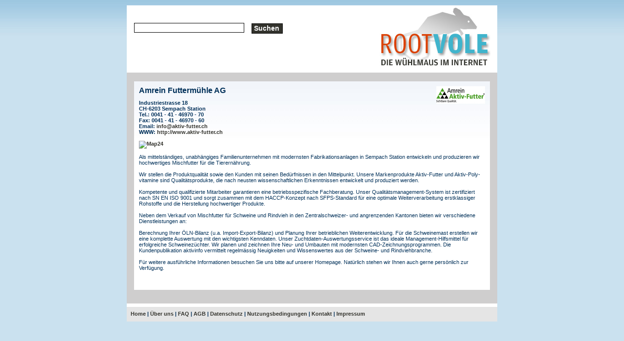

--- FILE ---
content_type: text/html
request_url: https://rootvole.de/firmen_detail.php?firma=28649&og=10&ug=5076
body_size: 2325
content:
<!DOCTYPE HTML PUBLIC "-//W3C//DTD HTML 4.01 Transitional//EN" "http://www.w3.org/TR/html4/loose.dtd">
<html xml:lang="en" xmlns="http://www.w3.org/1999/xhtml">
<head>
<META NAME="keywords" CONTENT="Mischfutter,Kraftfutter,Qualitätsfutter,Polyvitamine,Futtermühle,Sempach,Aktiv-futter,Spezialfutter,Zucht,Nährmehl" />
<meta http-equiv=content-type content="text/html; charset=iso-8859-1">
<META NAME="author" CONTENT="X-TM D&uuml;sseldorf http://www.x-tm.de" />
<META NAME="expires" CONTENT="NEVER" />
<META NAME="publisher" CONTENT="rootvole" />
<META NAME="copyright" CONTENT="rootvole" />
<META NAME="page-topic" CONTENT="Branchenbuch" />
<META NAME="keywords" CONTENT="Webkatalog, Webkataloge, Webverzeichnis, Branchenbuch, Branchenverzeichnis, kostenlose Links, Backlinks" />
<META NAME="description" CONTENT="Rootevole ist ein redaktionell geführter Webkatalog und Branchenverzeichnis mit PR-Vererbung. Verbessern auch Sie Ihre Linkpopularität." />
<META NAME="page-type" CONTENT="Kommerzielle Organisation" />
<META NAME="audience" CONTENT="Alle" />
<META NAME="robots" CONTENT="INDEX,FOLLOW" />
<meta content="all" name="robots">

<style type=text/css media="all">
	@import url( css/main.css );
</style>

<script src="http://www.google-analytics.com/urchin.js" type="text/javascript">
</script>
<script type="text/javascript">
_uacct = "UA-762492-5";
urchinTracker();
</script>
<title>Amrein Futtermühle AG bei Rootvole</title><script type="text/javascript">
</script>
</head>
<body>
	<div id="container">
		<div id="pageHeaderZwei">
			<a href='index.php'><h1><span>Rootvole</span></h1></a>
			<form name="Suchformular" id="Suchformular" method="post" action="firmen_liste.php"><p><input type="text" size="30" maxlength="60" name="suchen" value=""><input type="submit" value="Suchen" class="buttondark" /></p></form>

		</div>
		<div id="quickSummaryZwei">
			<br />
			<div class="infoBox">
			<img src='https://www.european-business-connect.de/logos/28649__Amrein_Futter.png' class='logo'><h3>Amrein Futtermühle AG</h3><p>Industriestrasse  18<br />
CH-6203 Sempach Station<br />
Tel.: 0041 - 41 - 46970 - 70<br />
Fax: 0041 - 41 - 46970 - 60<br />
Email: <a href='mailto:info@aktiv-futter.ch'>info@aktiv-futter.ch</a><br />
WWW: <a href='http://www.aktiv-futter.ch' target='_blank'>http://www.aktiv-futter.ch<br />
<br /><a href='http://link2.map24.com/?lid=455e4ea7&amp;maptype=JAVA&amp;width0=1500&amp;street0=Industriestrasse  18&amp;zip0=CH-6203&amp;city0=Sempach Station&amp;state0=&amp;country0=CH&amp;logo_url0=&amp;name0=&amp;description0=' target='_blank'><img src='https://img.map24.com/map24/link2map24/de-DE/show_address_2.gif' border='0' alt='Map24' /></a><br />
<p class='textBeschr'>Als mittelständiges, unabhängiges Familienunternehmen mit modernsten Fabrikationsanlagen in Sempach Station entwickeln und produzieren wir hochwertiges Mischfutter für die Tierernährung.<br />
<br />
Wir stellen die Produktqualität sowie den Kunden mit seinen Bedürfnissen in den Mittelpunkt. Unsere Markenprodukte Aktiv-Futter und Aktiv-Poly-vitamine sind Qualitätsprodukte, die nach neusten wissenschaftlichen Erkenntnissen entwickelt und produziert werden.<br />
<br />
Kompetente und qualifizierte Mitarbeiter garantieren eine betriebsspezifische Fachberatung. Unser Qualitätsmanagement-System ist zertifiziert nach SN EN ISO 9001 und sorgt zusammen mit dem HACCP-Konzept nach SFPS-Standard für eine optimale Weiterverarbeitung erstklassiger Rohstoffe und die Herstellung hochwertiger Produkte.<br />
<br />
Neben dem Verkauf von Mischfutter für Schweine und Rindvieh in den Zentralschweizer- und angrenzenden Kantonen bieten wir verschiedene Dienstleistungen an:<br />
<br />
Berechnung Ihrer ÖLN-Bilanz (u.a. Import-Export-Bilanz) und Planung Ihrer betrieblichen Weiterentwicklung. Für die Schweinemast erstellen wir eine komplette Auswertung mit den wichtigsten Kenndaten. Unser Zuchtdaten-Auswertungsservice ist das ideale Management-Hilfsmittel für erfolgreiche Schweinezüchter. Wir planen und zeichnen Ihre Neu- und Umbauten mit modernsten CAD-Zeichnungsprogrammen. Die Kundenpublikation aktivinfo vermittelt regelmässig Neuigkeiten und Wissenswertes aus der Schweine- und Rindviehbranche.<br />
<br />
Für weitere ausführliche Informationen besuchen Sie uns bitte auf unserer Homepage. Natürlich stehen wir Ihnen auch gerne persönlich zur Verfügung.</p>
<br />
			 </div>
			<br />
		</div>
				<div id="link">
	<p class="p1">
		<span>
			<a href="index.php">Home</a>&nbsp;|&nbsp;<a href="ueberuns.php">&Uuml;ber uns</a>&nbsp;|&nbsp;<a href="faq.php">FAQ</a>&nbsp;|&nbsp;<a href="agb.php">AGB</a>&nbsp;|&nbsp;<a href="dschutz.php">Datenschutz</a>&nbsp;|&nbsp;<a href="nbeding.php">Nutzungsbedingungen</a>&nbsp;|&nbsp;<a href="kontakt.php">Kontakt</a>&nbsp;|&nbsp;<a href="impressum.php">Impressum</a>
		</span>
	 </p>
</div>	</div>
</body>
</html>
